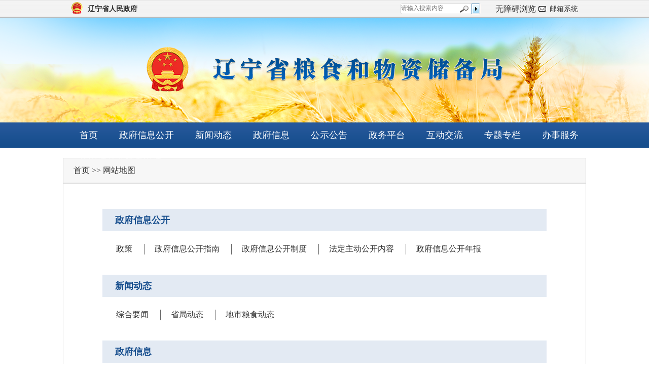

--- FILE ---
content_type: text/html
request_url: https://lcj.ln.gov.cn/lswzcb/wzdt/index.shtml
body_size: 9387
content:
<!DOCTYPE html PUBLIC "-//W3C//DTD XHTML 1.0 Transitional//EN" "http://www.w3.org/TR/xhtml1/DTD/xhtml1-transitional.dtd"><html>
 <head>
  <meta http-equiv="Content-Type" content="text/html; charset=utf-8" />  <title>辽宁省粮食和物资储备局 </title>
 <meta http-equiv="Expires" content="0">
<meta http-equiv="Pragma" content="no-cache">
<meta http-equiv="Cache-control" content="no-cache,must-revalidate">
<meta http-equiv="Cache" content="no-cache">  <meta  name="createDate" content="2026-01-20 17:20:28" />
<meta name=renderer content=webkit>
<link rel="shortcut icon" type="image/x-icon" href="/lswzcb/imageDir/siteIcon.ico" />
<script type="text/javascript">var _speedMark = new Date();</script>
<meta name="ColumnName" content="网站地图" >
<meta name="ColumnType"  content="工作动态" >
<meta name="SiteName" content="辽宁省粮食和物资储备局"><!--网站名称-->
<meta name="SiteDomain" content="https://lcj.ln.gov.cn"><!--网站域名-->
<meta name="SiteIDCode" content="2100000125"><!--网站标识-->
<meta name="ColumnDescription" content="网站地图"><!--栏目描述-->
<meta name="ColumnKeywords" content=""><!--栏目关键词-->
<meta name="viewport" content="width=device-width, initial-scale=1"><link rel="stylesheet" type="text/css"  href="/uiFramework/huilan-jquery-ui/css/huilan-jquery-ui.css" />

<script type="text/javascript" src="/uiFramework/huilan-jquery-ui/js/huilan-jquery-ui.js?self=true&skin=default&random=15655"></script>
<script src="/uiFramework/commonResource/aisitetheme/js/lswzcb-theme.js" type="text/javascript"></script> 
  <link rel="stylesheet" type="text/css" href="/lswzcb/template/lswzcb.css?timestamp=1634201492454" />
  <script type="text/javascript" src="/lswzcb/template/lswzcb.js?timestamp=1634201492454"></script>
 </head>
 <body style="
					
					">
  <link rel="stylesheet" type="text/css" href="/lswzcb/template/page/LiuyanList/skin.css?timestamp=1634201492454" /> <div style="display:none" easysite="easysiteHiddenDiv">
	<input id="contextPath" value="/eportal" type="hidden"/>
	<input id="isOnlyUseCkeditorSourceMode" value="$isOnlyUseCkeditorSourceMode" type="hidden"/>
	<input id="eprotalCurrentPageId" value="587642c1b74b49f490d49ab18b8b0a0f" type="hidden"/>
	<input id="eprotalCurrentPageName" value="网站地图" type="hidden"/>
	<input id="eprotalCurrentPageUrl" value="" type="hidden"/>
	<input id="eprotalCurrentPageOutLink" value="" type="hidden"/>
	<input id="eprotalCurrentSiteId" value="362380a7037940a1abcc924c13bdb7de" type="hidden"/>
	<input id="eprotalCurrentSiteName" value="辽宁省粮食和物资储备局" type="hidden"/>
	<input id="eprotalCurrentSiteEnname" value="lswzcb" type="hidden"/>
	<input id="eprotalCurrentSiteType" value="WEB" type="hidden"/>
	<input id="eprotalCurrentSiteHideMaskLayer" value="no" type="hidden"/>
	<input id="eprotalCurrentArticleKey"  value=""  type="hidden"/>
	<input id="eprotalCurrentArticleTitle"  value=""  type="hidden"/>
	<input id="eprotalCurrentColumnId"  value=""  type="hidden"/>
	<input id="eprotalCurrentArticleUrl" value="" type="hidden"/>
	<input id="isStaticRequest" value="yes" type="hidden"/>
	<input id="isOpenStaticPageList" value="no" type="hidden"/>
	<input id="defaultPublishPage" value="3" type="hidden"/>
	<input id="eprotalMsgDataId"  value=""  type="hidden"/>
	<input id="eprotalMsgboardId"  value=""  type="hidden"/>
	<input type='hidden' id='eportalappPortletId' value="3">
	<input type="hidden" id="currentLoginMemberId"  value="" />
	<input type="hidden" id="currentLoginMemberName"  value="" />
			<input type="hidden" id="portalLastRequestUrl"  value="" />
	<input type="hidden" id="easysiteParamKey" value="1761152010534"/>
    <input type="hidden" id="isOpenEasysiteToken" value="true"/>
    <input type="hidden" id="isOpenFormParmaValidate" value="false"/>
    <input type="hidden" id="isOpenSiteVisitHotClick" value="yes"/>
    <input type="hidden" id="aisiteViewArticleIds"  value="" />
    <input type="hidden" id="openWeixinJsShare" value="off"/>
</div>  
  <div> 
   <meta charset="UTF-8" /> 
   <meta name="viewport" content="width=device-width,initial-scale=1,minimum-scale=1,maximum-scale=1,user-scalable=no" /> 
   <meta http-equiv="X-UA-Compatible" content="ie=edge" /> 
   <link rel="stylesheet" type="text/css" href="http://www.jq22.com/jquery/font-awesome.4.6.0.css" /> 
  </div> <link rel="stylesheet" type="text/css" href="/lswzcb/template/page/header/skin.css?timestamp=1641563502944">  
<div> 
 <script src="/AiWza/js/a11y.js"></script> 
</div> 
<div class="ln_common column" id="ln_common" name="公用" runat="server"> 
 <div class="portlet" id="7a37daa317d94bfdaf93398859845185" pagemoduleid="2c378695a21945759b46977f95c3dc04"> 
  <div align="left" class="eps-portlet-header"> 
   <div id="submenu7a37daa317d94bfdaf93398859845185" class="eps-shadow eps-dn"> 
    <ul class="float_list_ul"> 
    </ul> 
   </div> 
  </div> 
  <div> 
   <div class="head_top"> 
    <div class="content"> 
     <div class="top_logo"> 
      <img src="/lswzcb/imageDir/2021/10/2021100811395363687.png"> 
      <a href="http://www.ln.gov.cn/" target="_blank">辽宁省人民政府</a> 
     </div> 
     <!-- <div class="top_sys">
      <img src="/lswzcb/imageDir/2021/10/2021100811395358561.png">
      <a href="http://www.ln.gov.cn/dl.html" target="_blank">报送系统</a>
    </div> --> 
     <div class="top_mail"> 
      <img src="/lswzcb/imageDir/2021/10/2021100811395323349.png"> 
      <a href="http://mail.ln.gov.cn/" target="_blank">邮箱系统</a> 
     </div> 
     <div class="toplink">
      <ul> 
       <li class="sp4" style="height:34px; overflow:hidden;float:right;margin-left:10px;"><a href="javascript:void(0)" id="wza" title="无障碍浏览">无障碍浏览</a></li> 
      </ul> 
     </div> 
     <div class="top_search"> 
      <form id="amj-form" name="amj-form" action="/search/pcRender" class="" method="get" target="_blank"> 
       <input type="hidden" name="sr" id="sr" value="dateTime desc"> 
       <input type="hidden" name="pageId" id="pageId" value="2f9bbfab537c46ca83958aab8b45fcf1"> 
       <input id="searchBoxApp" type="hidden" name="app" value="40da22571a6a495aa4afbcd0bda37849,1d7431073b3f46ec897d1262d70026d0,010bbd998e5241b2bd5cf21d3cb210fa"> 
       <input type="hidden" name="siteId" id="siteId" value="362380a7037940a1abcc924c13bdb7de"> 
       <input type="hidden" name="pNo" id="pNo" value="1"> 
       <input class="search-text serinpt" type="text" placeholder="请输入搜索内容" name="q" id="q" value="" autocomplete="off"> 
       <input name="Submit" type="submit" class="serbtn1" value="&nbsp;"> 
      </form> 
     </div> 
    </div> 
   </div> 
   <div class="head_logo"></div> 
   <div class="ph_head">
    <a href="/lswzcb/index/index.shtml"><span>辽宁省粮食和物资储备局</span></a>
    <span class="ph_icon"></span>
   </div> 
   <div class="gov_header"> 
    <!-- NavBox --> 
    <div class="gov_navu_box"> 
     <form id="amj-form" name="amj-form" action="/search/pcRender" class="gov_searchbox" method="get" target="_blank"> 
      <input type="hidden" name="sr" id="sr" value="dateTime desc"> 
      <input type="hidden" name="pageId" id="pageId" value="2f9bbfab537c46ca83958aab8b45fcf1"> 
      <input id="searchBoxApp" type="hidden" name="app" value="40da22571a6a495aa4afbcd0bda37849,1d7431073b3f46ec897d1262d70026d0,010bbd998e5241b2bd5cf21d3cb210fa"> 
      <input type="hidden" name="siteId" id="siteId" value="362380a7037940a1abcc924c13bdb7de"> 
      <input type="hidden" name="pNo" id="pNo" value="1"> 
      <input class="search-text serinpt" type="text" placeholder="请输入搜索内容" name="q" id="q" value="" autocomplete="off"> 
      <input name="Submit" type="submit" class="serbtn1" value="&nbsp;"> 
     </form> 
     <ul class="gov_navu_main"> 
      <li> <a class="pc_navLink" href="/lswzcb/index/index.shtml">首页</a> <a class="ph_navLink" href="/lswzcb/index/index.shtml">首页</a> </li> 
      <li> <a class="pc_navLink" href="/lswzcb/zfxxgk/zfxxgkzn/index.shtml">政府信息公开</a> <a class="ph_navLink toOpen hasChild">政府信息公开</a> 
       <ul class="gov_navu_two"> 
        <li> <a href="/lswzcb/zfxxgk/zc/index.shtml">政策</a> 
         <ul class="gov_navu_three"> 
         </ul> </li> 
        <li> <a href="/lswzcb/zfxxgk/zfxxgkzn/index.shtml">政府信息公开指南</a> 
         <ul class="gov_navu_three"> 
         </ul> </li> 
        <li> <a href="/lswzcb/zfxxgk/zfxxgkzd/index.shtml">政府信息公开制度</a> 
         <ul class="gov_navu_three"> 
          <li> <a href="/lswzcb/zfxxgk/zfxxgkzd/zfxxgktl/index.shtml">政府信息公开条例</a> </li> 
          <li> <a href="/lswzcb/zfxxgk/zfxxgkzd/gjzfxxgkzd/index.shtml">国家政府信息公开制度</a> </li> 
          <li> <a href="/lswzcb/zfxxgk/zfxxgkzd/lnszfxxgkzd/index.shtml">辽宁省政府信息公开制度</a> </li> 
          <li> <a href="/lswzcb/zfxxgk/zfxxgkzd/bbmzfxxgkzd/index.shtml">本部门政府信息公开制度</a> </li> 
         </ul> </li> 
        <li> <a href="/lswzcb/zfxxgk/fdzdgknr/lxyj/index.shtml">法定主动公开内容</a> 
         <ul class="gov_navu_three"> 
          <li> <a href="/lswzcb/zfxxgk/fdzdgknr/lxyj/index.shtml">履职依据</a> </li> 
          <li> <a href="/lswzcb/zfxxgk/fdzdgknr/jgjj/index.shtml">机关简介</a> </li> 
          <li> <a href="/lswzcb/zfxxgk/fdzdgknr/tjxx/index.shtml">统计信息</a> </li> 
          <li> <a href="/lswzcb/zfxxgk/fdzdgknr/xzcf/index.shtml">行政处罚</a> </li> 
          <li> <a href="/lswzcb/zfxxgk/fdzdgknr/lzyj/index.shtml">预算/决算</a> </li> 
          <li> <a href="http://www.ccgp-liaoning.gov.cn/portalindex.do?method=goZNSS&amp;znss=辽宁省粮食和物资储备局&amp;aisiteOutPageId=5a4ab9709a3246a4849ff3ff44e31ae7">政府采购</a> </li> 
          <li> <a href="/lswzcb/zfxxgk/fdzdgknr/jyta/index.shtml">建议提案</a> </li> 
         </ul> </li> 
        <li> <a href="/lswzcb/zfxxgk/zfxxgknb/index.shtml">政府信息公开年报</a> 
         <ul class="gov_navu_three"> 
         </ul> </li> 
       </ul> </li> 
      <li> <a class="pc_navLink" href="/lswzcb/xwdt/index.shtml">新闻动态</a> <a class="ph_navLink toOpen hasChild">新闻动态</a> 
       <ul class="gov_navu_two"> 
        <li> <a href="/lswzcb/xwdt/zhyw/index.shtml">综合要闻</a> 
         <ul class="gov_navu_three"> 
         </ul> </li> 
        <li> <a href="/lswzcb/xwdt/sjdt/index.shtml">省局动态</a> 
         <ul class="gov_navu_three"> 
         </ul> </li> 
        <li> <a href="/lswzcb/xwdt/dslsdt/index.shtml">地市粮食动态</a> 
         <ul class="gov_navu_three"> 
         </ul> </li> 
       </ul> </li> 
      <li> <a class="pc_navLink" href="/lswzcb/xwdt24/index.shtml">政府信息</a> <a class="ph_navLink toOpen hasChild">政府信息</a> 
       <ul class="gov_navu_two"> 
        <li> <a href="/lswzcb/xwdt24/zhyw/jgzn/index.shtml">机构概况</a> 
         <ul class="gov_navu_three"> 
          <li> <a href="/lswzcb/xwdt24/zhyw/jgzn/index.shtml">机构职能</a> </li> 
          <li> <a href="/lswzcb/xwdt24/zhyw/ldxx/index.shtml">领导信息</a> </li> 
          <li> <a href="/lswzcb/xwdt24/zhyw/nsjg/index.shtml">内设机构</a> </li> 
          <li> <a href="/lswzcb/xwdt24/zhyw/zsdw/index.shtml">直属单位</a> </li> 
         </ul> </li> 
        <li> <a href="/lswzcb/xwdt24/sjdt/index.shtml">政策文件</a> 
         <ul class="gov_navu_three"> 
         </ul> </li> 
        <li> <a href="/lswzcb/xwdt24/dslsdt/index.shtml">政策解读</a> 
         <ul class="gov_navu_three"> 
         </ul> </li> 
        <li> <a href="/lswzcb/xwdt24/ghjh/index.shtml">规划计划</a> 
         <ul class="gov_navu_three"> 
         </ul> </li> 
        <li> <a href="/lswzcb/xwdt24/tjxx/index.shtml">统计信息</a> 
         <ul class="gov_navu_three"> 
         </ul> </li> 
        <li> <a href="/lswzcb/xwdt24/xxgkml/index.shtml">信息公开目录</a> 
         <ul class="gov_navu_three"> 
         </ul> </li> 
        <li> <a href="/lswzcb/xwdt24/xxgkzn/index.shtml">信息公开指南</a> 
         <ul class="gov_navu_three"> 
         </ul> </li> 
        <li> <a href="/lswzcb/xwdt24/xxgknb/index.shtml">信息公开年报</a> 
         <ul class="gov_navu_three"> 
         </ul> </li> 
       </ul> </li> 
      <li> <a class="pc_navLink" href="/lswzcb/xwdt39/index.shtml">公示公告</a> <a class="ph_navLink toOpen hasChild">公示公告</a> 
       <ul class="gov_navu_two"> 
        <li> <a href="/lswzcb/xwdt39/zhyw/index.shtml">通知公告</a> 
         <ul class="gov_navu_three"> 
         </ul> </li> 
        <li> <a href="/lswzcb/xwdt39/sjdt/index.shtml">公示</a> 
         <ul class="gov_navu_three"> 
         </ul> </li> 
        <li> <a href="/lswzcb/xwdt39/dslsdt/index.shtml">部门会议</a> 
         <ul class="gov_navu_three"> 
         </ul> </li> 
       </ul> </li> 
      <li> <a class="pc_navLink" href="/lswzcb/zfxx/index.shtml">政务平台</a> <a class="ph_navLink toOpen hasChild">政务平台</a> 
       <ul class="gov_navu_two"> 
        <li> <a href="/lswzcb/zfxx/jggk/index.shtml">党建工作</a> 
         <ul class="gov_navu_three"> 
         </ul> </li> 
        <li> <a href="/lswzcb/zfxx/zcwj/index.shtml">购销储备</a> 
         <ul class="gov_navu_three"> 
         </ul> </li> 
        <li> <a href="/lswzcb/zfxx/zcjd/index.shtml">安全仓储</a> 
         <ul class="gov_navu_three"> 
         </ul> </li> 
        <li> <a href="/lswzcb/zfxx/ghjh/index.shtml">规划建设</a> 
         <ul class="gov_navu_three"> 
         </ul> </li> 
        <li> <a href="/lswzcb/zfxx/tjxx/index.shtml">执法督查</a> 
         <ul class="gov_navu_three"> 
         </ul> </li> 
        <li> <a href="/lswzcb/zfxx/xxgkml/index.shtml">省级储备粮代储资格认定</a> 
         <ul class="gov_navu_three"> 
         </ul> </li> 
        <li> <a href="/lswzcb/zfxx/xxgkzn/index.shtml">建议提案</a> 
         <ul class="gov_navu_three"> 
         </ul> </li> 
        <li> <a href="/lswzcb/zfxx/fzjs/index.shtml">法治建设</a> 
         <ul class="gov_navu_three"> 
         </ul> </li> 
       </ul> </li> 
      <li> <a class="pc_navLink" href="/lswzcb/xwdt95/zhyw/index.shtml">互动交流</a> <a class="ph_navLink toOpen hasChild">互动交流</a> 
       <ul class="gov_navu_two"> 
        <li> <a href="/lswzcb/xwdt95/zhyw/index.shtml">局长信箱</a> 
         <ul class="gov_navu_three"> 
         </ul> </li> 
        <li> <a href="/lswzcb/xwdt95/sjdt/index.shtml">意见征集</a> 
         <ul class="gov_navu_three"> 
         </ul> </li> 
        <li> <a href="/lswzcb/xwdt95/dslsdt/index.shtml">监督投诉</a> 
         <ul class="gov_navu_three"> 
         </ul> </li> 
        <li> <a href="/lswzcb/xwdt95/zjjggs/index.shtml">征集结果公示</a> 
         <ul class="gov_navu_three"> 
         </ul> </li> 
       </ul> </li> 
      <li> <a class="pc_navLink" href="/lswzcb/xwdt83/index.shtml">专题专栏</a> <a class="ph_navLink toOpen hasChild">专题专栏</a> 
       <ul class="gov_navu_two"> 
        <li> <a href="https://www.ln.gov.cn/web/qmzx/lnxxgcddesdjs/index.shtml?aisiteOutPageId=6abf811926214316bd8db3d04a777a6a">学习宣传贯彻党的二十大精神</a> 
         <ul class="gov_navu_three"> 
         </ul> </li> 
        <li> <a href="/lswzcb/xwdt83/dqjzglsjydh/index.shtml">第七届中国粮食交易大会</a> 
         <ul class="gov_navu_three"> 
         </ul> </li> 
        <li> <a href="/lswzcb/xwdt83/sjdt/index.shtml">政策性粮食库存大清查</a> 
         <ul class="gov_navu_three"> 
         </ul> </li> 
        <li> <a href="/lswzcb/xwdt83/sqxzjcgszl/index.shtml">涉企行政检查公示专栏</a> 
         <ul class="gov_navu_three"> 
          <li> <a href="/lswzcb/xwdt83/sqxzjcgszl/jczt/index.shtml">检查主体</a> </li> 
          <li> <a href="/lswzcb/xwdt83/sqxzjcgszl/jcsxhyj/index.shtml">检查事项和依据</a> </li> 
          <li> <a href="/lswzcb/xwdt83/sqxzjcgszl/jcpcsx/index.shtml">检查频次上限</a> </li> 
          <li> <a href="/lswzcb/xwdt83/sqxzjcgszl/jcbz/index.shtml">检查标准</a> </li> 
          <li> <a href="/lswzcb/xwdt83/sqxzjcgszl/jcjh/index.shtml">检查计划</a> </li> 
          <li> <a href="/lswzcb/xwdt83/sqxzjcgszl/jcws/index.shtml">检查文书</a> </li> 
         </ul> </li> 
       </ul> </li> 
      <li> <a class="pc_navLink" href="https://www.lnzwfw.gov.cn/?aisiteOutPageId=e8ff5914cd5d4603b959fec0a3a7098f">办事服务</a> <a class="ph_navLink" href="https://www.lnzwfw.gov.cn/?aisiteOutPageId=e8ff5914cd5d4603b959fec0a3a7098f">办事服务</a> </li> 
      <li> <a class="pc_navLink" href="/lswzcb/ysqgkwysq/index.shtml">依申请公开网页申请</a> <a class="ph_navLink toOpen hasChild">依申请公开网页申请</a> 
       <ul class="gov_navu_two"> 
        <li> <a href="/lswzcb/ysqgkwysq/ysqgksqy/index.shtml">依申请公开申请页</a> 
         <ul class="gov_navu_three"> 
         </ul> </li> 
        <li> <a href="/lswzcb/ysqgkwysq/ysqgklby/index.shtml">依申请公开列表页</a> 
         <ul class="gov_navu_three"> 
         </ul> </li> 
        <li> <a href="/lswzcb/ysqgkwysq/ysqgkxxy/index.shtml">依申请公开详细页</a> 
         <ul class="gov_navu_three"> 
         </ul> </li> 
        <li> <a href="/lswzcb/ysqgkwysq/ysqgkbzy/index.shtml">依申请公开补正页</a> 
         <ul class="gov_navu_three"> 
         </ul> </li> 
       </ul> </li> 
     </ul> 
    </div> 
   </div> 
   <style>
/*Header */
.gov_searchbox{display:none;float:right;height:32px;width:284px;margin-top:9px;border-radius: 8px;background:#fff;box-sizing: border-box;overflow:hidden;}
.box { overflow: hidden; width: 100%;position:relative;}
.content{max-width: 1030px;margin: 0 auto;overflow: hidden;}
.head_top{ background: url(/lswzcb/imageDir/2021/10/2021100811442060375.png) repeat-x;width: 100%;height: 35px;line-height: 35px; }
.top_logo { float: left;margin-left: 15px; }
.top_logo img { float: left;margin-top: 4px; }
.top_logo a{float: left;margin-left: 10px;font-size: 14px;font-weight: bold; }
.top_search { float: right;margin-top: 7px; margin-right: 20px; width: 157px;height: 27px; position: relative; background: url(/lswzcb/imageDir/2021/10/2021100811395245164.png) no-repeat; }
.top_search input.serinpt { height: 17px; width: 113px; border: none; color: #757574; font-size: 14px; position: absolute; top: 1px; left: 1px; font-size: 12px; }
.top_search input.serbtn1 { border: none; height: 21px; width: 17px; cursor: pointer; position: absolute; top: 0px; right: 0px; background: none; }
.top_search input.serbtn2 { border: none; height: 21px; width: 20px; cursor: pointer; position: absolute; top: 0px; right: 18px; background: none; }
.top_mail { float: right; margin-right: 15px; }
.top_mail img { float: left; margin-right: 7px; margin-top: 12px;  margin-left: 5px; }
.top_mail a { line-height: 35px; float: left; font-size: 14px; }
.top_sys { float: right;margin-right: 50px; }
.top_sys a { font-size: 14px; }
.top_sys img { float: left; margin-right: 7px; margin-top: 10px; }
.head_logo{background: url(/lswzcb/imageDir/2021/10/2021100811395353730.png) no-repeat;background-position: top center;width: 100%; height: 207px;}
.gov_header{width: 100%; height: 50px;line-height: 50px;background: url(/lswzcb/imageDir/2021/10/2021100811471626309.png) repeat-x;}
.gov_navu_box{
    width:1030px;
    margin: 0 auto;
    overflow:hidden;
}
.gov_navu_main ul{
    margin-left: 8px;
}
.gov_navu_main li{
    float: left;
    margin: 0 10px 0 32px;
}
.gov_navu_main li a {
    display: block;
    font-size: 18px;
    color: #fff;
}

.gov_navu_main li a.ph_navLink,.gov_navu_main .gov_navu_two{
         display:none;
 }
.gov_navu_main li a:hover{text-decoration: underline;}
.gov_navu_two,.ph_head{
    display:none;
    transition: all 0.3s;
}
/*END Header*/

@media screen and (max-width: 768px){
/*header*/
.head_logo{background-size: 220%;height: 100px;}
.head_top{margin-top:45px;}
/**头部导航**/
     .gov_searchbox{display:block;}
     .gov_searchbox{
           position: absolute;
           top: 0;
           left: 15px;
           width: 90%;
      }
.serinpt{
    width:100%;
    height:100%;
    border:none;
    padding:0 36px 0 10px;
    font-size: 14px;
    background:#fff;
    box-sizing: border-box;
}
.serbtn1{
    position: absolute;
    top: 8px;
    right: 10px;
    width: 16px;
    height: 16px;
    cursor: pointer;
    border: none;
    background:#fff url(/uiFramework/commonResource/image/2021091311223865422.png) no-repeat;
    display: block;
}
     .gov_navu_main li a.pc_navLink{
         display:none;
      }
      .gov_navu_main li a.ph_navLink{
         display: block;
      }
       #ln_common{
           z-index: 99999;
       }
       .headerCon{
           position:fixed;
           top:0;
           left:0;
           width:100%;
           height:auto;
           z-index: 99999;
       }
       .ph_head{
           display:block;
           width:100%;
           height:45px;
           line-height:45px;
           background: #135ea9;
           padding-left:15px;
           box-sizing:border-box;
           position:fixed;
           top:0;
           z-index:200;
       }
       .ph_head span{
           display:inline-block;
           color:#fff;
       }
       .ph_icon{
           float:right;
           width:52px;
           height:45px;
           background:  url(/uiFramework/commonResource/image/2021081616165431796.png) no-repeat center center;
           background-size:22px;
       }
       .gov_header{
           width:100%;
           height:auto;
           padding-top:0;
           transition: all 0.3s;
           display:none;
       }
       .hideNav{
           position: fixed;
           width:100%;
           height:100%;
           top: 0;
           left: 0;
           background: rgba(0,0,0,.4);
           z-index: 1;
           display:none;
       }
       .gov_file,.hideImg,.index_leftbottom,#pdq1,#pdq2{
           display:none;
       }
       .gov_header{
           background: none;
           height: auto;
           position: fixed;
           top: 45px;
           z-index: 100;
       }
       .gov_header_ph{
          background-size: cover;
           min-height: 110px;
           margin-top:45px;
        }
       .gov_navu_box,.gov_navu_main{
           line-height: 45px;
           overflow:hidden;
           background: #196fc5;
       }
      .gov_navu_main{
           max-height: 300px;
           overflow-y: auto;
      }
      .gov_navu_box{
           width:100%;
           padding-top: 60px;
      }

       .gov_navu_main li{
           width:100%;
           float:none;
           margin:0;
       }
       .gov_navu_main ul{
           margin: 0;
       }
       .gov_navu_main li a:after{
           content: "";
       }
       .gov_navu_main li a.hasChild:after{
          content: "+";
          float:right;
          font-size: 20px;
       }
       .gov_navu_main li a.isOpen:after{
          content: "-";
          font-weight: bold;
          padding-right: 3px;
       }
       .gov_navu_main li a{
           font-size: 14px;
           padding: 0 15px;
           border-top: 1px solid #1578f3;
           box-sizing:border-box;
       }
       .gov_navu_two li a{
           padding-left: 30px;
       }
       .gov_navu_three li a{
           padding-left: 45px;
       }
       .gov_top,.top_search{
           display: none;
        }


}


</style> 
   <script>
$(".ph_icon").click(function(){
    $(".gov_header").toggle();
    $(".hideNav").toggle();
})
$('.hideNav').click(function(e) {
    $(".gov_header").toggle();
    $(".hideNav").toggle();
});
$(".toOpen").click(function(){
    var hasOpen = $(this).hasClass("isOpen");
    if(hasOpen){
        $(this).next().hide();
        $(this).removeClass("isOpen");
    }else{
        $(this).next().show();
        $(this).addClass("isOpen");
    }
})

</script> 
   <script>
    //无障碍
    var startUrl = window.location.pathname;
    var startPram = location.search; 
    $("#wza").attr("href","/AiWza/index.html#" + startUrl );
</script> 
  </div> 
 </div> 
</div> 
  <div class="govcontent"> 
   <div class="govmain"> 
    <p class="currentBox"> <span><a class='SkinObject' href='/lswzcb/index/index.shtml' target='_parent' data-id='7e22862356e14700beb14eda1b84ec67' data-pid='-1'>首页</a> >> <a class='SkinObject' href='javascript:void(0)' target='_blank' data-id='587642c1b74b49f490d49ab18b8b0a0f' data-pid='-1'>网站地图</a></span> </p> 
    <div class="liuyanlist column" id="iuyanlist" name="留言详情" runat="server">
  <div class="portlet" id="5ff5aa12bfbf43ed9ec0a2ec1e2fbb5d" pagemoduleid="df198446845b4557944e55eb850b8080">
 <div align="left" class="eps-portlet-header">
  <div id="submenu5ff5aa12bfbf43ed9ec0a2ec1e2fbb5d" class="eps-shadow eps-dn"> 
   <ul class="float_list_ul">
   </ul> 
  </div> 
 </div> 
 <div>
   <div class="padd30">
<div class="mapbox">
	<ul class="mapcc">
		<li>
				<a href="/lswzcb/index/index.shtml" target="_parent" class="mapone">首页</a>
                                <div class="maptwocont">
                                <div>
                                
		</li>
		<li>
				<a href="/lswzcb/zfxxgk/zfxxgkzn/index.shtml" target="_blank" class="mapone">政府信息公开</a>
                                <div class="maptwocont">

				        <a href="/lswzcb/zfxxgk/zc/index.shtml" target="_parent" class="maptwonav">政策</a>
                                  
					

				        <a href="/lswzcb/zfxxgk/zfxxgkzn/index.shtml" target="_parent" class="maptwonav">政府信息公开指南</a>
                                  
					
			
				            <a href="/lswzcb/zfxxgk/zfxxgkzd/index.shtml" target="_parent" class="maptwonav">政府信息公开制度</a>
					    
                          
			
				            <a href="/lswzcb/zfxxgk/fdzdgknr/lxyj/index.shtml" target="_parent" class="maptwonav">法定主动公开内容</a>
					    
                          

				        <a href="/lswzcb/zfxxgk/zfxxgknb/index.shtml" target="_parent" class="maptwonav">政府信息公开年报</a>
                                  
					
                                <div>
                                
		</li>
		<li>
				<a href="/lswzcb/xwdt/index.shtml" target="_blank" class="mapone">新闻动态</a>
                                <div class="maptwocont">

				        <a href="/lswzcb/xwdt/zhyw/index.shtml" target="_parent" class="maptwonav">综合要闻</a>
                                  
					

				        <a href="/lswzcb/xwdt/sjdt/index.shtml" target="_parent" class="maptwonav">省局动态</a>
                                  
					

				        <a href="/lswzcb/xwdt/dslsdt/index.shtml" target="_parent" class="maptwonav">地市粮食动态</a>
                                  
					
                                <div>
                                
		</li>
		<li>
				<a href="/lswzcb/xwdt24/index.shtml" target="_blank" class="mapone">政府信息</a>
                                <div class="maptwocont">
			
				            <a href="/lswzcb/xwdt24/zhyw/jgzn/index.shtml" target="_parent" class="maptwonav">机构概况</a>
					    
                          

				        <a href="/lswzcb/xwdt24/sjdt/index.shtml" target="_parent" class="maptwonav">政策文件</a>
                                  
					

				        <a href="/lswzcb/xwdt24/dslsdt/index.shtml" target="_parent" class="maptwonav">政策解读</a>
                                  
					

				        <a href="/lswzcb/xwdt24/ghjh/index.shtml" target="_parent" class="maptwonav">规划计划</a>
                                  
					

				        <a href="/lswzcb/xwdt24/tjxx/index.shtml" target="_parent" class="maptwonav">统计信息</a>
                                  
					

				        <a href="/lswzcb/xwdt24/xxgkml/index.shtml" target="_parent" class="maptwonav">信息公开目录</a>
                                  
					

				        <a href="/lswzcb/xwdt24/xxgkzn/index.shtml" target="_parent" class="maptwonav">信息公开指南</a>
                                  
					

				        <a href="/lswzcb/xwdt24/xxgknb/index.shtml" target="_parent" class="maptwonav">信息公开年报</a>
                                  
					
                                <div>
                                
		</li>
		<li>
				<a href="/lswzcb/xwdt39/index.shtml" target="_blank" class="mapone">公示公告</a>
                                <div class="maptwocont">

				        <a href="/lswzcb/xwdt39/zhyw/index.shtml" target="_parent" class="maptwonav">通知公告</a>
                                  
					

				        <a href="/lswzcb/xwdt39/sjdt/index.shtml" target="_parent" class="maptwonav">公示</a>
                                  
					

				        <a href="/lswzcb/xwdt39/dslsdt/index.shtml" target="_parent" class="maptwonav">部门会议</a>
                                  
					
                                <div>
                                
		</li>
		<li>
				<a href="/lswzcb/zfxx/index.shtml" target="_blank" class="mapone">政务平台</a>
                                <div class="maptwocont">

				        <a href="/lswzcb/zfxx/jggk/index.shtml" target="_parent" class="maptwonav">党建工作</a>
                                  
					

				        <a href="/lswzcb/zfxx/zcwj/index.shtml" target="_parent" class="maptwonav">购销储备</a>
                                  
					

				        <a href="/lswzcb/zfxx/zcjd/index.shtml" target="_parent" class="maptwonav">安全仓储</a>
                                  
					

				        <a href="/lswzcb/zfxx/ghjh/index.shtml" target="_parent" class="maptwonav">规划建设</a>
                                  
					

				        <a href="/lswzcb/zfxx/tjxx/index.shtml" target="_parent" class="maptwonav">执法督查</a>
                                  
					

				        <a href="/lswzcb/zfxx/xxgkml/index.shtml" target="_parent" class="maptwonav">省级储备粮代储资格认定</a>
                                  
					

				        <a href="/lswzcb/zfxx/xxgkzn/index.shtml" target="_parent" class="maptwonav">建议提案</a>
                                  
					

				        <a href="/lswzcb/zfxx/fzjs/index.shtml" target="_blank" class="maptwonav">法治建设</a>
                                  
					
                                <div>
                                
		</li>
		<li>
				<a href="/lswzcb/xwdt95/zhyw/index.shtml" target="_blank" class="mapone">互动交流</a>
                                <div class="maptwocont">

				        <a href="/lswzcb/xwdt95/zhyw/index.shtml" target="_parent" class="maptwonav">局长信箱</a>
                                  
					

				        <a href="/lswzcb/xwdt95/sjdt/index.shtml" target="_parent" class="maptwonav">意见征集</a>
                                  
					

				        <a href="/lswzcb/xwdt95/dslsdt/index.shtml" target="_parent" class="maptwonav">监督投诉</a>
                                  
					

				        <a href="/lswzcb/xwdt95/zjjggs/index.shtml" target="_parent" class="maptwonav">征集结果公示</a>
                                  
					
                                <div>
                                
		</li>
		<li>
				<a href="/lswzcb/xwdt83/index.shtml" target="_blank" class="mapone">专题专栏</a>
                                <div class="maptwocont">

				        <a href="https://www.ln.gov.cn/web/qmzx/lnxxgcddesdjs/index.shtml?aisiteOutPageId=6abf811926214316bd8db3d04a777a6a" target="_parent" class="maptwonav">学习宣传贯彻党的二十大精神</a>
                                  
					

				        <a href="/lswzcb/xwdt83/dqjzglsjydh/index.shtml" target="_blank" class="maptwonav">第七届中国粮食交易大会</a>
                                  
					

				        <a href="/lswzcb/xwdt83/sjdt/index.shtml" target="_parent" class="maptwonav">政策性粮食库存大清查</a>
                                  
					
			
				            <a href="/lswzcb/xwdt83/sqxzjcgszl/index.shtml" target="_parent" class="maptwonav">涉企行政检查公示专栏</a>
					    
                          
                                <div>
                                
		</li>
		<li>
				<a href="https://www.lnzwfw.gov.cn/?aisiteOutPageId=e8ff5914cd5d4603b959fec0a3a7098f" target="_blank" class="mapone">办事服务</a>
                                <div class="maptwocont">
                                <div>
                                
		</li>
		<li>
				<a href="/lswzcb/ysqgkwysq/index.shtml" target="_parent" class="mapone">依申请公开网页申请</a>
                                <div class="maptwocont">

				        <a href="/lswzcb/ysqgkwysq/ysqgksqy/index.shtml" target="_parent" class="maptwonav">依申请公开申请页</a>
                                  
					

				        <a href="/lswzcb/ysqgkwysq/ysqgklby/index.shtml" target="_parent" class="maptwonav">依申请公开列表页</a>
                                  
					

				        <a href="/lswzcb/ysqgkwysq/ysqgkxxy/index.shtml" target="_parent" class="maptwonav">依申请公开详细页</a>
                                  
					

				        <a href="/lswzcb/ysqgkwysq/ysqgkbzy/index.shtml" target="$_navigation2.target" class="maptwonav">依申请公开补正页</a>
                                  
					
                                <div>
                                
		</li>
	</ul>
</div>
</div>

<style>
/* Map */
.mapbox{padding: 30px;background-color: #fff;min-height: 500px;width: 85%;margin: 0 auto;}
.mapcc{margin-bottom: 12px;width: 100%; overflow: hidden;}
.mapcc .mapone{display:block;font-size: 18px; color: #184f8e;font-weight: bold;margin-bottom: 25px;height: 44px;line-height: 44px;background-color: #e3eaf3;padding-left: 25px;}
.mapcc .maptwo p,.mapcc .mapthree span{border-right: 1px solid #666;padding-right: 20px;margin: 0 20px 20px 0;}
.mapcc .maptwo span a{font-size: 14px;}
.mapcc li:first-child,.mapcc li:nth-child(6){display:none;}

.mapcc .maptwonav{display:block;float:left;border-right: 1px solid #666;padding-right: 23px;margin: 0 20px 20px 0;}
.mapcc .maptwonav:last-of-type,.mapcc .maptwo .mapthree,.mapcc .mapthree span:last-of-type{border-right: none;}
.mapcc .maptwocont{width: 94%;overflow: hidden;margin: 0 auto;margin-bottom:20px;}
.maptwo .mapthree .borderno{margin-right:25px;}
/* END Map */
</style>

 </div> 
</div>  <div class="portlet" id="6a5f0b06b85a493fa858da90fee87dd0" pagemoduleid="db3319abf8aa402fa97ec4df2fe5909a">
 <div align="left" class="eps-portlet-header">
  <div id="submenu6a5f0b06b85a493fa858da90fee87dd0" class="eps-shadow eps-dn"> 
   <ul class="float_list_ul">
   </ul> 
  </div> 
 </div> 
 <div>
   <style type="text/css">
.currentBox{
height: 48px;
    width: 100%;
    overflow: hidden;
    line-height: 48px;
    background-color: #f7f7f7;
    border-bottom: 2px solid #dcdcdc;
    padding-left: 20px;
    margin-bottom:50px;
}
.govmain {
    overflow: hidden;
    width: 1030px;
    margin: 0 auto;
    padding: 0;
    border: 1px solid #dcdcdc;
    margin-top: 20px;
}
@media screen and (max-width: 768px){
.govmain{width:96%;}
}
</style>


 </div> 
</div>      </div> 
   </div> 
  </div> <link rel="stylesheet" type="text/css" href="/lswzcb/template/page/footer/skin.css?timestamp=1633673972323">  
<div class="footer_common column" id="footer_common" name="公用" runat="server"> 
 <div class="portlet" id="fe9fd97f8ba34650b446892499fc7239" pagemoduleid="7beeed8de38e4cca80d04443f83ec3fd"> 
  <div align="left" class="eps-portlet-header"> 
   <div id="submenufe9fd97f8ba34650b446892499fc7239" class="eps-shadow eps-dn"> 
    <ul class="float_list_ul"> 
    </ul> 
   </div> 
  </div> 
  <div> 
   <div opentype="page"> 
    <div class="footbox"> 
     <div class="content"> 
      <div class="flbox"> 
       <h2>网站链接</h2> 
       <ul class="flcc"> 
        <li><a href="http://www.lswz.gov.cn/" target="_blank">国家粮食和物资储备局</a></li> 
        <li><a href="http://fgw.ln.gov.cn/" target="_blank">省发展和改革委员会</a></li> 
        <li><a href="#" target="_blank">国家粮食和物资储备局辽宁局</a></li> 
        <li class="nbor"><a href="https://www.liecc.com.cn/" target="_blank">省检验检测认证中心</a></li> 
       </ul> 
      </div> 
      <div class="fcbox"> 
       <div class="fciconbox"> 
        <span id="_ideConac"> <a href="https://bszs.conac.cn/sitename?method=show&amp;id=9E2FD49AC5E18484E05310291AAC292D" target="_blank"><img id="imgConac" vspace="0" hspace="0" border="0" src="/uiFramework/commonResource/image/2022072119553629550.png" data-bd-imgshare-binded="1"></a> </span> 
        <div style="margin-top: 9px;"> 
         <script id="_jiucuo_" sitecode="2100000125" src="https://zfwzgl.www.gov.cn/exposure/jiucuo.js"></script> 
        </div> 
       </div> 
       <div class="fcttbox"> 
        <p class="fr fcmarr">网站备案号：辽ICP备19018737号&nbsp;&nbsp;&nbsp;&nbsp;公安备案号：<a href="http://www.beian.gov.cn/portal/registerSystemInfo?recordcode=21010202000705" target="_blank" style="font-size: 12px; color: #8fbeff;">辽公网安备 21010202000705号</a>&nbsp;&nbsp;&nbsp;&nbsp;</p> 
        <ul class="ftfl"> 
         <li><a href="/lswzcb/wzdt/index.shtml" target="_blank">网站地图</a></li> 
         <li><a href="/lswzcb/gywm/index.shtml" target="_blank">关于我们</a></li> 
        </ul> 
        <p class="fl">版权所有：辽宁省粮食和物资储备局&nbsp;&nbsp;网站标识码：2100000125 &nbsp;&nbsp;&nbsp;&nbsp;&nbsp;&nbsp;地址：沈阳市和平区太原北街2号&nbsp;&nbsp;&nbsp;&nbsp;&nbsp;&nbsp;&nbsp;&nbsp;&nbsp;TEL：024-23447053&nbsp;&nbsp;&nbsp;&nbsp;&nbsp;&nbsp;&nbsp;&nbsp;Fax：024-23447133 </p> 
       </div> 
       <p>温馨提示：显示器分辨率1280×768或以上，IE9.0或以上浏览器为最佳显示效果。</p> 
      </div> 
     </div> 
    </div> 
    <div class="box ftbg"> 
    </div> 
   </div> 
  </div> 
 </div> 
</div><div style="display:none" easysite="easysiteHiddenDiv">
	<input type="hidden"  id="currentLoginUserLoginName"/>
	<input type="hidden"  id="currentLoginUserLoginId"/>
	<input type="hidden"  id="currentLoginUserIsSuperAdmin"/>
		<script type="text/javascript" src="/uiFramework/js/counting/chanelCounting.js?a=15655"></script>
	<script type=text/javascript src='/uiFramework/js/qrcode/jquery.qrcode.min.js'></script>
	<script type=text/javascript src='/uiFramework/js/counting/articleCounting.js?random=15655'></script>
	<script type="text/javascript" src="/uiFramework/js/counting/ea.js?random=15655"></script>
</div>
 </body>
</html>

--- FILE ---
content_type: text/css
request_url: https://lcj.ln.gov.cn/lswzcb/template/lswzcb.css?timestamp=1634201492454
body_size: 2300
content:
@charset "utf-8";
/*css reset*/
body { margin: 0 auto; background-color: #fff; font-family: "Microsoft YaHei UI", "微软雅黑", \5FAE\8F6F\96C5\9ED1; font-size: 16px; color: #333; }
a, a:link, a:visited, a:hover { text-decoration: none; font-family: "Microsoft YaHei UI", "微软雅黑", \5FAE\8F6F\96C5\9ED1; font-size: 16px; color: #333; }
ul, li, p, a { margin: 0; padding: 0; list-style: none; }
img { border: none; display: inline-block; }
/*END css reset*/

/*my css reset*/
h1, h2, h3, h4, h5, p, a, span { margin: 0; padding: 0; font-weight: normal; font-size: 16px; color: #333; }
iframe { margin: 0; padding: 0; display: block; }
.fl { float: left; }
.fr { float: right; }
.mb1 { margin-bottom: 10px; }
.mb2 { margin-bottom: 20px;overflow:hidden; }
.mb3 { margin-bottom: 30px; }
.mb4 { margin-bottom: 40px; }
.mb5 { margin-bottom: 50px; }
/*END my css reset*/
.gllist_cont h5,.gov_xlheader h5{font-family:"Microsoft YaHei",微软雅黑,"Microsoft JhengHei",华文细黑,STHeiti,MingLiu}



/*SurSlide*/
.hiSlideBox { width: 681px; height: 397px; overflow: hidden;float: left; }
.hiSlider li { position: relative; }
.hiSlider li .hiSliderTitle { overflow: hidden; width: 97%; height: 40px; line-height: 40px; background: #225597; display: block; font-size: 18px; color: #fff; position: absolute; bottom: 0px; left: 0px; padding-left: 20px; }
.hiSlider li .hiSliderImg { width: 681px; height: 397px; display: block; }
.hiSlider li .hiSliderImg img{width:100%;height:100%;}
.hiSlider-pages, .hiSlider-title { position: absolute; z-index: 3; }
.hiSlider-btn-prev, .hiSlider-btn-next { position: absolute; z-index: 5; top: 40%; height: 70px; width: 40px; background: url(/eportal/imageDir/lswzcb/2021/10/2021100816545699015.png) no-repeat; margin-top: -15px; text-indent: -200px; overflow: hidden; opacity: .8; filter: alpha(opacity:60); }
.hiSlider-btn-prev { left: 0px;}
.hiSlider-btn-next { right: 0px; background: url(/eportal/imageDir/lswzcb/2021/10/2021100816545667871.png) no-repeat; }
.hiSlider-btn-prev:hover, .hiSlider-btn-next:hover { opacity: 1; filter: alpha(opacity:100); }
.hiSlider-pages { bottom: 10px; right: 15px; text-align: right; }
.hiSlider-pages a { height: 12px; width: 12px; margin: 0 4px; display: inline-block; overflow: hidden; text-indent: -100px; font-size: 0; border-radius: 50%; background: #286cc4; }
.hiSlider-pages a.active { background: #619ff0; }
/*END SurSlide*/
.ldxxbox{background-color: #f4f4f4;width: 100%; height: 215px;}
.ldxxbox>p{height: 42px;padding: 0 24px;line-height: 42px;background-color: #245799;text-align: center;font-size: 18px; color: #fff;float: left;}
.ldxxttbox{width: 100%; overflow: hidden;display: flex;justify-content: center;padding-top: 20px;}
.ldxxttpost{float: left;text-align: right;color: #767676;margin-right: 15px;}
.ldxxttpost>p{text-align: right;color: #767676;margin-top: 2px;margin-bottom: 28px;}
.ldxxttname{float: left;}
.ldxxttname>p{font-size: 18px;margin-bottom: 25px;}
.ldjgbox{background-color: #f4f4f4;width: 100%; height: 134px;margin-top: 1px;display: flex;justify-content: space-around;}
.ldjgbox a{display: block;padding-top: 45px;background-position: top center;margin-top: 36px;}
.ldjgbox a:nth-last-of-type(1):hover{color: #225597;background-position: top center;transition: all .5s;-webkit-transition: all .5s;}
.ldjgbox a:nth-last-of-type(2){background-position: top center;}
.ldjgbox a:nth-last-of-type(2):hover{color: #225597;background-position: top center;transition: all .5s;-webkit-transition: all .5s;}
.ldjgbox a:nth-last-of-type(3){background-position: top center;}
.ldjgbox a:nth-last-of-type(3):hover{color: #225597;background-position: top center;transition: all .5s;-webkit-transition: all .5s;}
.content>img{margin-bottom: 20px;}
.zwptbg{}
.zwptbg p{font-size: 18px; color: #225597;font-weight: bold;text-align: center;padding: 10px 0 15px 0;width: 100%; overflow: hidden;}
.zwptlinkbox{width: 100%; overflow: hidden;}
.zwptlinkbox a{width: 120px; height: 76px;border: 1px solid #e6e6e6;display: block;float: left;margin: 0 8px 10px 10px;padding-left: 84px;}
.zwptlinkbox a:hover{border: 1px solid #a0c0e5;transition: all .5s;-webkit-transition: all .5s;}
.zwptlinkbox a:hover span{color: #225597;transition: all .5s;-webkit-transition: all .5s;}
.zwptlinkbox a span{display: block;float: left;width: 112px;font-size: 16px; color: #666;font-weight: bold;margin: 28px 0 0 16px;}
.zwptlinkbox a:last-of-type span{margin: 20px 0 0 -5px;}
.zwptlinkbox a:nth-of-type(1){background-position: 30px 16px;background-color: #fff;}
.zwptlinkbox a:nth-of-type(2){background-position: 30px 16px;background-color: #fff;}
.zwptlinkbox a:nth-of-type(3){background-position: 30px 16px;background-color: #fff;}
.zwptlinkbox a:nth-of-type(4){background-position: 30px 16px;background-color: #fff;}
.zwptlinkbox a:nth-of-type(5){background-position: 30px 16px;background-color: #fff;}
.zwptlinkbox a:nth-of-type(6){background-position: 20px 16px;background-color: #fff;}
.hdjlbox{background-color: #f4f4f4;width: 100%; height: 232px;}
.hdjlbox>p{height: 42px;padding: 0 24px;line-height: 42px;background-color: #245799;text-align: center;font-size: 18px; color: #fff;float: left;}
.hdjllinkbox{width: 266px; margin: 0 auto;display: block;padding-top: 58px;}
.hdjllinkbox a{float: left;width: 124px; height: 92px;display: block;border: 1px solid #d8d9da;}
.hdjllinkbox a img{display: block;margin: 0 auto;margin-top: 15px;margin-bottom: 6px;}
.hdjllinkbox a span{display: block;text-align: center;}
.hdjllinkbox a:hover{border: 1px solid #a0c0e5;transition: all .5s;-webkit-transition: all .5s;}
.hdjllinkbox a:first-of-type{display: block;width: 264px; height: 56px;margin-bottom: 10px;display: flex;align-items: center;}
.hdjllinkbox a:first-of-type img{display: block;margin: 0 20px 0 58px;}
.hdjllinkbox a:last-of-type{float: right;}
/*END Index*/


/*xxgkfooter*/
.footer-frame{ position:relative; padding-top:3px;height:170px;}
.footer-frame-cont{ width:1100px; position:relative; margin:0 auto; font-size:12px;}
.footer-frame-menu{ height:36px; line-height:36px; color:#292929; border-bottom:1px solid #d3d3d3;}
.footer-frame-menu a:link,.footer-frame-menu a:visited{color:#292929; padding:0px 14px;}
.footer-frame-menu a:active,.footer-frame-menu a:hover{ background:none; }
.footer-frame-copyright{ text-align:left; color:#4d4d4d; line-height:28px; padding:20px 15px;font-family: SimSun,"����", sans-serif;}
.footer-frame-copyright a{font-family: SimSun,"����", sans-serif;}
.footer-frame .contact-way a{  }
.foot-right-div{float:left; right:0; position: absolute;top:20px;}

@media screen and (max-width: 768px){
.navgationDiv{display:none;}
.navgation-container{width:100%;}
.box { overflow: hidden; width: 96%;margin:0 auto;}
.content{max-width: 100%;}

/*xxgkfooter*/
.footbox .flbox{height:100%;padding: 10px 0;}
.flbox h2,.flcc{float:none;}
.flbox h2{height: 32px;line-height: 32px;margin:0 0 0 10px;}
.flcc{margin: 10px 0 0 0;}
.flcc li{padding:0;margin:0;width:50%;line-height: 24px;height: 24px;border-right:none;text-align:center;}
.footbox{height:100%;}
.fcbox{width: 100%;height:100%;padding-bottom:20px;margin-top: 20px;}
.fciconbox{width: 80px;height: 80px;margin:10px 0 0 0;}
.fcttbox{width:78%;}
.ftfl{margin-right:15%;}
.fcbox>p{padding:0 10px;}


.gllist_cont h5{    font-size: 18px!important;margin-bottom: 20px!important;margin-top: 20px!important;}
.gllist_cont p{line-height:26px!important;font-size:14px;}

.foot-right-div{    float: none;right: 0;position: inherit;top: 0;}

}

--- FILE ---
content_type: text/css
request_url: https://lcj.ln.gov.cn/lswzcb/template/page/LiuyanList/skin.css?timestamp=1634201492454
body_size: 639
content:
.govcontent{overflow: hidden; width: 100%;}
.govmain{overflow: hidden; width: 1030px; margin: 0 auto;padding: 20px 0;}
.currentBox{width: 100%;height:33px;border-bottom:2px solid #3f6ec8;    overflow: hidden;
    float: left;
    font-size: 14px;
    color: #333;
    margin-bottom: 20px;}
.form-title{ line-height:40px; text-align:left; width:900px; margin:0 auto; padding-left:20px; background-color:#bfe5ff; display:table;}
/*表单细览*/
.govmainBot{width: 1030px;}
.currentBox{width: 100%;height:33px;border-bottom:2px solid #3f6ec8;}
.govmainBot >span{background: #3f6dc8;width: 100%;border-bottom: 1px dashed #3f6ec8;height:34px;display: flex;align-items: center;color: white;}
.govmainBot >div{width: 100%;padding-left: 15px;min-height: 200px;}
.govmainBotSpan{display: flex;margin-top: 20px;height:30px;}
.govmainBotSpan span:nth-child(1){min-width: 80px;height:30px;background: #ececec;}
.govmainBotSpan span{display: flex;align-items:center;padding-left: 13px;;font-size: 14px !important;}
.govmainBot img{height:15px;width: 15px;margin-left: 10px;}
.govmainResult img{height: 25px;width: 25px;}
.govmainResult{margin-top: 20px;}

@media screen and (max-width: 768px){
.govmain{width:96%;}

.easysite-detail-section{padding: 8px 0 8px 48px!important;}
}

--- FILE ---
content_type: text/css
request_url: https://lcj.ln.gov.cn/lswzcb/template/page/footer/skin.css?timestamp=1633673972323
body_size: 810
content:
/*Footer*/
.footbox{width: 100%;height: 278px; overflow: hidden;background-color: #335688;}
.flbox{background-color: #4678c0;line-height: 64px; height: 64px;margin-top: 7px;}
.flbox h2{float: left;width: 120px; height: 42px;line-height: 42px;text-align: center;font-family: "微软雅黑";font-size: 16px; color: #fff;font-weight: bold;background-color: #406295;border-radius: 20px;margin: 12px 0 0 18px;}
.flcc { float: left;overflow: hidden;margin: 26px 0 0 40px; }
.flcc li{ float:left; margin-right:26px;border-right: 1px solid #fff;padding-right: 26px;line-height: 15px; height: 15px; }
.flcc li:last-of-type{border-right: none;margin-right: 0;padding-right: 0;}
.flcc a{ font-size:16px; color:#fff; }
.fcbox{width: 100%; overflow: hidden;margin-top: 64px;}
.fciconbox{width: 220px; height: 63px;float: left;margin: 20px 0 0 30px;}
.fciconbox a{display: block;float: right;}
.fciconbox a:first-of-type{float: left;}
.fcttbox{width: 715px; overflow: hidden;float: right;border-bottom: 1px solid #386ab1;}
.ftfl{float: right;margin-right: 10px;}
.ftfl li{ float:left; border-right: 1px solid #386ab1;margin-right:20px;padding-right: 20px;line-height: 15px; height: 15px; }
.ftfl li a{ font-size: 12px; color: #8fbeff; }
.ftfl li:last-of-type{border-right: none;}
.fcttbox p{ font-size: 12px; color: #8fbeff;margin-bottom: 10px; }
.fcmarr{margin-right: 2px;}
.fcbox>p{font-size: 12px; color: #8fbeff;float: right;margin-top: 10px;}
/*END Footer*/

@media screen and (max-width: 768px){
/*xxgkfooter*/
.footbox .flbox{height:100%;padding: 10px 0;}
.flbox h2,.flcc{float:none;}
.flbox h2{height: 32px;line-height: 32px;margin:0 0 0 10px;}
.flcc{margin: 10px 0 0 0;}
.flcc li{padding:0;margin:0;width:50%;line-height: 24px;height: 24px;border-right:none;text-align:center;}
.footbox{height:100%;}
.fcbox{width: 100%;height:100%;padding-bottom:20px;margin-top: 20px;}
.fciconbox{width: 80px;height: 80px;margin:10px 0 0 0;}
.fcttbox{width:75%;}
.ftfl{margin-right:15%;}
.fcbox>p{padding:0 10px;}

}